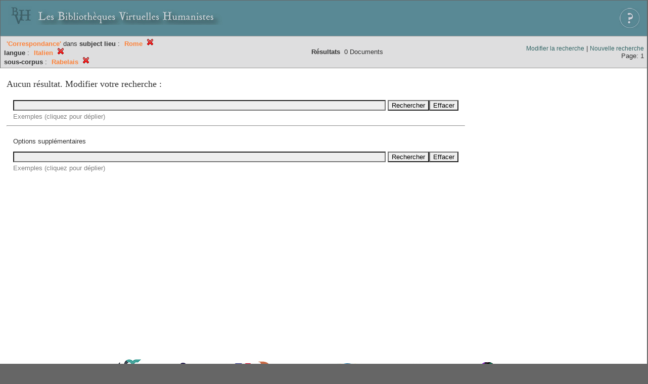

--- FILE ---
content_type: text/html;charset=UTF-8
request_url: http://xtf.bvh.univ-tours.fr/xtf/search?subject=Correspondance;subject-join=exact;smode=simple;rmode=none;brand=default;f1-pubPlace=Rome;f2-language=Italien;f3-scorpus=Rabelais
body_size: 2284
content:

<!DOCTYPE html
  PUBLIC "-//W3C//DTD XHTML 1.0 Transitional//EN" "http://www.w3.org/TR/xhtml1/DTD/xhtml1-transitional.dtd">
<html xmlns="http://www.w3.org/1999/xhtml" xml:lang="en" lang="en"><head><meta http-equiv="Content-Type" content="text/html; charset=UTF-8; charset=UTF-8" /><title>XTF : Résultat de la recherche</title><link rel="stylesheet" href="css/default/results.css" type="text/css" /><link rel="shortcut icon" href="icons/default/favicon.ico" /><script src="script/yui/yahoo-dom-event.js" type="text/javascript"></script><script src="script/yui/connection-min.js" type="text/javascript"></script><script src="http://xtf.bvh.univ-tours.fr/xtf/script/jquery.js" type="text/javascript"></script><script src="http://xtf.bvh.univ-tours.fr/xtf/script/jquery.cookie.js" type="text/javascript"></script><script src="http://xtf.bvh.univ-tours.fr/xtf/script/jquery.ui.all.js" type="text/javascript"></script><script src="http://xtf.bvh.univ-tours.fr/xtf/script/jquery.tooltip.js" type="text/javascript"></script><script src="http://xtf.bvh.univ-tours.fr/xtf/script/tv.js" type="text/javascript"></script><script type="text/javascript">

  var _gaq = _gaq || [];
  _gaq.push(['_setAccount', 'UA-28856262-1']);
  _gaq.push(['_trackPageview']);

  (function() {
    var ga = document.createElement('script'); ga.type = 'text/javascript'; ga.async = true;
    ga.src = ('https:' == document.location.protocol ? 'https://ssl' : 'http://www') + '.google-analytics.com/ga.js';
    var s = document.getElementsByTagName('script')[0]; s.parentNode.insertBefore(ga, s);
  })();

</script></head><body><div class="header">
        <a href="http://www.bvh.univ-tours.fr/"><img class="your-logo" href="http://www.bvh.univ-tours.fr/" alt="Bibliothèques Virtuelles Humanistes" src="icons/default/bandeau.jpg" /></a>

                 <a href="docs/aide.html" target="_blank" style="float:right;padding:15px;"><img src="icons/default/aide.jpg" /></a>
        <br class="clear" />

      </div><div class="resultsHeader"><table><tr><td><div class="query"><div class="label"></div><div class="subQuery">
   
   
   
   
   
   
   
   
   
   
   
   
   
      <span class="subhit">'Correspondance'</span> dans <b>subject</b>
      
         <b>lieu</b> :
            <span class="subhit">Rome</span>
          <a href="http://xtf.bvh.univ-tours.fr/xtf/search?subject=Correspondance;subject-join=exact;rmode=none;brand=default;f2-language=Italien;f3-scorpus=Rabelais"><img alt="Supprimer le critère de tri" title="Supprimer le critère de tri" src="http://xtf.bvh.univ-tours.fr/xtf/icons/default/fermer.png" /></a><br />
         <b>langue</b> :
            <span class="subhit">Italien</span>
          <a href="http://xtf.bvh.univ-tours.fr/xtf/search?subject=Correspondance;subject-join=exact;rmode=none;brand=default;f1-pubPlace=Rome;f3-scorpus=Rabelais"><img alt="Supprimer le critère de tri" title="Supprimer le critère de tri" src="http://xtf.bvh.univ-tours.fr/xtf/icons/default/fermer.png" /></a><br />
         <b>sous-corpus</b> :
            <span class="subhit">Rabelais</span>
          <a href="http://xtf.bvh.univ-tours.fr/xtf/search?subject=Correspondance;subject-join=exact;rmode=none;brand=default;f1-pubPlace=Rome;f2-language=Italien"><img alt="Supprimer le critère de tri" title="Supprimer le critère de tri" src="http://xtf.bvh.univ-tours.fr/xtf/icons/default/fermer.png" /></a><br />
      
   
</div></div><td><b>Résultats</b> 
                        <span id="itemCount">0</span> Documents</td></td><td class="right"><a href="http://xtf.bvh.univ-tours.fr/xtf/search?subject=Correspondance;subject-join=exact;smode=simple-modify;rmode=none;brand=default;f1-pubPlace=Rome;f2-language=Italien;f3-scorpus=Rabelais">Modifier la recherche</a> | <a href="http://xtf.bvh.univ-tours.fr/xtf/search">Nouvelle recherche</a><span class="right"><br />Page: 1</span></td></tr></table></div><div class="results"><table><tr><td><p style="font-family:Garamond;font-size:1.4em;">Aucun résultat. Modifier votre recherche :</p><div class="forms"><form method="get" action="http://xtf.bvh.univ-tours.fr/xtf/search"><table><tr><td><input type="text" name="keyword" size="90" value="" /> <input type="submit" value="Rechercher" /><input type="reset" onclick="location.href='http://xtf.bvh.univ-tours.fr/xtf/search'" value="Effacer" /></td></tr><tr><td><span id="menuTitle" class="slider" style="color:grey;font-style:bold;cursor:pointer;">Exemples (cliquez pour déplier)</span><table id="tv_edition" class="slidee"><tr><td class="sampleQuery"><span>rabelais</span> Recherche (plein-texte et notice) pour le mot "rabelais"</td></tr><tr><td class="sampleQuery"><span>histoire tragique</span> Recherche pour "histoire" ET "tragique"</td></tr><tr><td class="sampleQuery"><span>"pantagrueline prognostication"</span> Recherche pour la phrase "pantagrueline prognostication"</td></tr><tr><td class="sampleQuery"><span>pantagruel*</span> Recherche pour le mot "pantagruel" suivi de zéro ou plusieurs caractères</td></tr><tr><td class="sampleQuery"><span>pantagruel?</span> Recherche pour le mot "pantagruel" suivi d'un seul caractère</td></tr></table></td></tr></table></form><hr /><form method="get" action="http://xtf.bvh.univ-tours.fr/xtf/search"><table><tr><td><p>Options supplémentaires</p><input type="text" name="freeformQuery" size="90" value="" /> <input type="submit" value="Rechercher" /><input type="reset" onclick="location.href='http://xtf.bvh.univ-tours.fr/xtf/search'" value="Effacer" /></td></tr><tr><td><span id="menuTitle" class="slider" style="color:grey;font-style:bold;cursor:pointer;">Exemples (cliquez pour déplier)</span><table id="tv_edition" class="slidee"><tr><td colspan="2"><span style="font-size:8pt;">(plus d'exemples sur la <a href="http://xtf.bvh.univ-tours.fr/xtf/docs/aide.html">page d'aide</a>)</span>:</td></tr><tr><td class="sampleQuery"><span>title:Pantagrueline prognostication</span> Recherche pour les titres contenant les mots "Pantagrueline" ET "prognostication"</td></tr><tr><td class="sampleQuery"><span>creator:Rabelais title:Pantagrueline</span> Recherche pour les auteurs contenant le mot "Rabelais" ET les titres contenant le mot "Pantagrueline"</td></tr><tr><td class="sampleQuery"><span>Pantagrueline OR prognostication</span> Recherche pour les mots "Pantagrueline" OU "prognostication"</td></tr><tr><td class="sampleQuery"><span>histoire -tragique</span> Recherche pour les mots "histoire" qui sont éloignés du mot "tragique"</td></tr><tr><td class="sampleQuery"><span>title:histoire -tragique</span> Recherche pour les titres contenant le mot "histoire", lequel est éloigné du mot "tragique"</td></tr><tr><td class="sampleQuery"><span>-tombeau</span> Recherche pour les documents ne contenant pas le mot "tombeau"</td></tr><tr><td class="sampleQuery"><span>Ode (tombeau OR paix)</span> Recherche pour le mot "Ode" ET le mot "tombeau" OU "paix"</td></tr></table></td></tr></table></form></div></td></tr></table></div><div class="footer">
         <img src="http://www.bvh.univ-tours.fr/consult/basdepage.jpg" />
         <a href="http://xtf.cdlib.org/" target="_blank" style="font-family:Garamond;margin:5px;">Powered by XTF</a>
<!--         <img height="20px" style="margin-bottom:14px;" src="icons/default/xtf_logo.gif"/>-->
      </div></body></html>